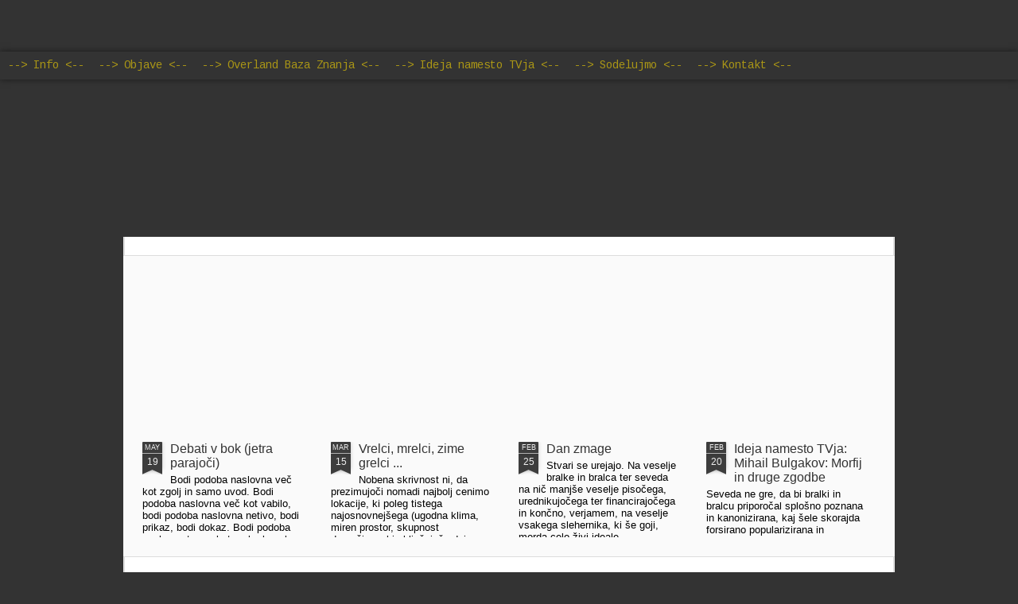

--- FILE ---
content_type: text/html; charset=UTF-8
request_url: https://damjan.vrencur.info/2014/11/reportaza-planinski-vestnik-junij-2014.html
body_size: 5659
content:
<!DOCTYPE html>
<html class='v2' dir='ltr' xmlns='http://www.w3.org/1999/xhtml' xmlns:b='http://www.google.com/2005/gml/b' xmlns:data='http://www.google.com/2005/gml/data' xmlns:expr='http://www.google.com/2005/gml/expr'>
<head>
<link href='https://www.blogger.com/static/v1/widgets/335934321-css_bundle_v2.css' rel='stylesheet' type='text/css'/>
<meta content='text/html; charset=UTF-8' http-equiv='Content-Type'/>
<meta content='blogger' name='generator'/>
<link href='https://damjan.vrencur.info/favicon.ico' rel='icon' type='image/x-icon'/>
<link href='http://damjan.vrencur.info/2014/11/reportaza-planinski-vestnik-junij-2014.html' rel='canonical'/>
<link rel="alternate" type="application/atom+xml" title="Harmonija obstoja obstaja - Atom" href="https://damjan.vrencur.info/feeds/posts/default" />
<link rel="alternate" type="application/rss+xml" title="Harmonija obstoja obstaja - RSS" href="https://damjan.vrencur.info/feeds/posts/default?alt=rss" />
<link rel="service.post" type="application/atom+xml" title="Harmonija obstoja obstaja - Atom" href="https://www.blogger.com/feeds/5113375318551234782/posts/default" />

<link rel="alternate" type="application/atom+xml" title="Harmonija obstoja obstaja - Atom" href="https://damjan.vrencur.info/feeds/6352464994279463519/comments/default" />
<!--Can't find substitution for tag [blog.ieCssRetrofitLinks]-->
<link href='https://blogger.googleusercontent.com/img/b/R29vZ2xl/AVvXsEhi3Ep61H_XEzVRp6xsaxWE2o2S5cRP0FpB5OBkCiViYKqRq8QmYyrgxQR8hqFYK44uSBoeEVtDpFiIzeXoWB_nAGzLetvbqSWYxCIHB9IedPxXAMLQquO87I6tJlohbktKN-PQ-XOeKrQJ/s640/_K288537.jpg' rel='image_src'/>
<meta content='http://damjan.vrencur.info/2014/11/reportaza-planinski-vestnik-junij-2014.html' property='og:url'/>
<meta content='Reportaža Planinski Vestnik, junij 2014, na voljo v pdf datoteki' property='og:title'/>
<meta content='     Če se vam je poletje prehitro odkotrljalo mimo ter vam je z njim ušla tudi junijska številka Planinskega Vestnika, lahko reportažo o hr...' property='og:description'/>
<meta content='https://blogger.googleusercontent.com/img/b/R29vZ2xl/AVvXsEhi3Ep61H_XEzVRp6xsaxWE2o2S5cRP0FpB5OBkCiViYKqRq8QmYyrgxQR8hqFYK44uSBoeEVtDpFiIzeXoWB_nAGzLetvbqSWYxCIHB9IedPxXAMLQquO87I6tJlohbktKN-PQ-XOeKrQJ/w1200-h630-p-k-no-nu/_K288537.jpg' property='og:image'/>
<title>Harmonija obstoja obstaja: Reportaža Planinski Vestnik, junij 2014, na voljo v pdf datoteki</title>
<meta content='!' name='fragment'/>
<meta content='dynamic' name='blogger-template'/>
<meta content='IE=9,chrome=1' http-equiv='X-UA-Compatible'/>
<meta content='initial-scale=1.0, maximum-scale=1.0, user-scalable=no, width=device-width' name='viewport'/>
<style type='text/css'>@font-face{font-family:'Cousine';font-style:normal;font-weight:400;font-display:swap;src:url(//fonts.gstatic.com/s/cousine/v29/d6lIkaiiRdih4SpP_SkvzBTu39hchw.woff2)format('woff2');unicode-range:U+0460-052F,U+1C80-1C8A,U+20B4,U+2DE0-2DFF,U+A640-A69F,U+FE2E-FE2F;}@font-face{font-family:'Cousine';font-style:normal;font-weight:400;font-display:swap;src:url(//fonts.gstatic.com/s/cousine/v29/d6lIkaiiRdih4SpP_SAvzBTu39hchw.woff2)format('woff2');unicode-range:U+0301,U+0400-045F,U+0490-0491,U+04B0-04B1,U+2116;}@font-face{font-family:'Cousine';font-style:normal;font-weight:400;font-display:swap;src:url(//fonts.gstatic.com/s/cousine/v29/d6lIkaiiRdih4SpP_SgvzBTu39hchw.woff2)format('woff2');unicode-range:U+1F00-1FFF;}@font-face{font-family:'Cousine';font-style:normal;font-weight:400;font-display:swap;src:url(//fonts.gstatic.com/s/cousine/v29/d6lIkaiiRdih4SpP_ScvzBTu39hchw.woff2)format('woff2');unicode-range:U+0370-0377,U+037A-037F,U+0384-038A,U+038C,U+038E-03A1,U+03A3-03FF;}@font-face{font-family:'Cousine';font-style:normal;font-weight:400;font-display:swap;src:url(//fonts.gstatic.com/s/cousine/v29/d6lIkaiiRdih4SpP_SYvzBTu39hchw.woff2)format('woff2');unicode-range:U+0307-0308,U+0590-05FF,U+200C-2010,U+20AA,U+25CC,U+FB1D-FB4F;}@font-face{font-family:'Cousine';font-style:normal;font-weight:400;font-display:swap;src:url(//fonts.gstatic.com/s/cousine/v29/d6lIkaiiRdih4SpP_SsvzBTu39hchw.woff2)format('woff2');unicode-range:U+0102-0103,U+0110-0111,U+0128-0129,U+0168-0169,U+01A0-01A1,U+01AF-01B0,U+0300-0301,U+0303-0304,U+0308-0309,U+0323,U+0329,U+1EA0-1EF9,U+20AB;}@font-face{font-family:'Cousine';font-style:normal;font-weight:400;font-display:swap;src:url(//fonts.gstatic.com/s/cousine/v29/d6lIkaiiRdih4SpP_SovzBTu39hchw.woff2)format('woff2');unicode-range:U+0100-02BA,U+02BD-02C5,U+02C7-02CC,U+02CE-02D7,U+02DD-02FF,U+0304,U+0308,U+0329,U+1D00-1DBF,U+1E00-1E9F,U+1EF2-1EFF,U+2020,U+20A0-20AB,U+20AD-20C0,U+2113,U+2C60-2C7F,U+A720-A7FF;}@font-face{font-family:'Cousine';font-style:normal;font-weight:400;font-display:swap;src:url(//fonts.gstatic.com/s/cousine/v29/d6lIkaiiRdih4SpP_SQvzBTu39g.woff2)format('woff2');unicode-range:U+0000-00FF,U+0131,U+0152-0153,U+02BB-02BC,U+02C6,U+02DA,U+02DC,U+0304,U+0308,U+0329,U+2000-206F,U+20AC,U+2122,U+2191,U+2193,U+2212,U+2215,U+FEFF,U+FFFD;}</style>
<style id='page-skin-1' type='text/css'><!--
/*-----------------------------------------------
Blogger Template Style
Name: Dynamic Views
----------------------------------------------- */
/* Variable definitions
====================
<Variable name="keycolor" description="Main Color" type="color" default="#ffffff"
variants="#2b256f,#00b2b4,#4ba976,#696f00,#b38f00,#f07300,#d0422c,#f37a86,#7b5341"/>
<Group description="Page">
<Variable name="page.text.font" description="Font" type="font"
default="'Helvetica Neue Light', HelveticaNeue-Light, 'Helvetica Neue', Helvetica, Arial, sans-serif"/>
<Variable name="page.text.color" description="Text Color" type="color"
default="#333333" variants="#333333"/>
<Variable name="body.background.color" description="Background Color" type="color"
default="#EEEEEE"
variants="#dfdfea,#d9f4f4,#e4f2eb,#e9ead9,#f4eed9,#fdead9,#f8e3e0,#fdebed,#ebe5e3"/>
</Group>
<Variable name="body.background" description="Body Background" type="background"
color="#EEEEEE" default="$(color) none repeat scroll top left"/>
<Group description="Header">
<Variable name="header.background.color" description="Background Color" type="color"
default="#F3F3F3" variants="#F3F3F3"/>
</Group>
<Group description="Header Bar">
<Variable name="primary.color" description="Background Color" type="color"
default="#333333" variants="#2b256f,#00b2b4,#4ba976,#696f00,#b38f00,#f07300,#d0422c,#f37a86,#7b5341"/>
<Variable name="menu.font" description="Font" type="font"
default="'Helvetica Neue Light', HelveticaNeue-Light, 'Helvetica Neue', Helvetica, Arial, sans-serif"/>
<Variable name="menu.text.color" description="Text Color" type="color"
default="#FFFFFF" variants="#FFFFFF"/>
</Group>
<Group description="Links">
<Variable name="link.font" description="Link Text" type="font"
default="'Helvetica Neue Light', HelveticaNeue-Light, 'Helvetica Neue', Helvetica, Arial, sans-serif"/>
<Variable name="link.color" description="Link Color" type="color"
default="#009EB8"
variants="#2b256f,#00b2b4,#4ba976,#696f00,#b38f00,#f07300,#d0422c,#f37a86,#7b5341"/>
<Variable name="link.hover.color" description="Link Hover Color" type="color"
default="#009EB8"
variants="#2b256f,#00b2b4,#4ba976,#696f00,#b38f00,#f07300,#d0422c,#f37a86,#7b5341"/>
<Variable name="link.visited.color" description="Link Visited Color" type="color"
default="#009EB8"
variants="#2b256f,#00b2b4,#4ba976,#696f00,#b38f00,#f07300,#d0422c,#f37a86,#7b5341"/>
</Group>
<Group description="Blog Title">
<Variable name="blog.title.font" description="Font" type="font"
default="'Helvetica Neue Light', HelveticaNeue-Light, 'Helvetica Neue', Helvetica, Arial, sans-serif"/>
<Variable name="blog.title.color" description="Color" type="color"
default="#555555" variants="#555555"/>
</Group>
<Group description="Blog Description">
<Variable name="blog.description.font" description="Font" type="font"
default="'Helvetica Neue Light', HelveticaNeue-Light, 'Helvetica Neue', Helvetica, Arial, sans-serif"/>
<Variable name="blog.description.color" description="Color" type="color"
default="#555555" variants="#555555"/>
</Group>
<Group description="Post Title">
<Variable name="post.title.font" description="Font" type="font"
default="'Helvetica Neue Light', HelveticaNeue-Light, 'Helvetica Neue', Helvetica, Arial, sans-serif"/>
<Variable name="post.title.color" description="Color" type="color"
default="#333333" variants="#333333"/>
</Group>
<Group description="Date Ribbon">
<Variable name="ribbon.color" description="Color" type="color"
default="#666666" variants="#2b256f,#00b2b4,#4ba976,#696f00,#b38f00,#f07300,#d0422c,#f37a86,#7b5341"/>
<Variable name="ribbon.hover.color" description="Hover Color" type="color"
default="#AD3A2B" variants="#AD3A2B"/>
</Group>
<Variable name="blitzview" description="Initial view type" type="string" default="sidebar"/>
*/
/* BEGIN CUT */
{
"font:Text": "'Helvetica Neue Light', HelveticaNeue-Light, 'Helvetica Neue', Helvetica, Arial, sans-serif",
"color:Text": "#191919",
"image:Background": "#EEEEEE url(//3.bp.blogspot.com/-ptM6opELQA4/W_UBDCw3ugI/AAAAAAAAKvA/73ZLPr1y32UpiOeFpGKwgJ8QAA1v8I_1wCK4BGAYYCw/s0/BlogLogo.jpg) no-repeat fixed top left",
"color:Background": "#333333",
"color:Header Background": "#F3F3F3",
"color:Primary": "#333333",
"color:Menu Text": "#fad904",
"font:Menu": "normal normal 42px Cousine",
"font:Link": "'Helvetica Neue Light', HelveticaNeue-Light, 'Helvetica Neue', Helvetica, Arial, sans-serif",
"color:Link": "#f7ba0b",
"color:Link Visited": "#009EB8",
"color:Link Hover": "#ad3a2b",
"font:Blog Title": "'Helvetica Neue Light', HelveticaNeue-Light, 'Helvetica Neue', Helvetica, Arial, sans-serif",
"color:Blog Title": "#555555",
"font:Blog Description": "'Helvetica Neue Light', HelveticaNeue-Light, 'Helvetica Neue', Helvetica, Arial, sans-serif",
"color:Blog Description": "#555555",
"font:Post Title": "'Helvetica Neue Light', HelveticaNeue-Light, 'Helvetica Neue', Helvetica, Arial, sans-serif",
"color:Post Title": "#333333",
"color:Ribbon": "#3d3d3d",
"color:Ribbon Hover": "#AD3A2B",
"view": "magazine"
}
/* END CUT */
.header-bar {
display: none !important;
}
.header-bar #search{ display: none !important; }
/* Hide the views on the main page */
#views { display: none !important; }
/*Hide the vertical bar from before the first page link */
#pages::before { border-left-width: 0 !important;}
/* Hide the home button */
#pages ul li:first-child  { display: none !important; }
--></style>
<style id='template-skin-1' type='text/css'><!--
body {
min-width: 960px;
}
.column-center-outer {
margin-top: 46px;
}
.content-outer, .content-fauxcolumn-outer, .region-inner {
min-width: 960px;
max-width: 960px;
_width: 960px;
}
.main-inner .columns {
padding-left: 0;
padding-right: 310px;
}
.main-inner .fauxcolumn-center-outer {
left: 0;
right: 310px;
/* IE6 does not respect left and right together */
_width: expression(this.parentNode.offsetWidth -
parseInt("0") -
parseInt("310px") + 'px');
}
.main-inner .fauxcolumn-left-outer {
width: 0;
}
.main-inner .fauxcolumn-right-outer {
width: 310px;
}
.main-inner .column-left-outer {
width: 0;
right: 100%;
margin-left: -0;
}
.main-inner .column-right-outer {
width: 310px;
margin-right: -310px;
}
#layout {
min-width: 0;
}
#layout .content-outer {
min-width: 0;
width: 800px;
}
#layout .region-inner {
min-width: 0;
width: auto;
}
--></style>
<script src='//www.blogblog.com/dynamicviews/00d9e3c56f0dbcee/js/thirdparty/jquery.js' type='text/javascript'></script>
<script src='//www.blogblog.com/dynamicviews/00d9e3c56f0dbcee/js/thirdparty/jquery-mousewheel.js' type='text/javascript'></script>
<script src='//www.blogblog.com/dynamicviews/00d9e3c56f0dbcee/js/common.js' type='text/javascript'></script>
<script src='//www.blogblog.com/dynamicviews/00d9e3c56f0dbcee/js/magazine.js' type='text/javascript'></script>
<script src='//www.blogblog.com/dynamicviews/00d9e3c56f0dbcee/js/gadgets.js' type='text/javascript'></script>
<script src='//www.blogblog.com/dynamicviews/4224c15c4e7c9321/js/comments.js'></script>
<link href='https://www.blogger.com/dyn-css/authorization.css?targetBlogID=5113375318551234782&amp;zx=ab6bf51a-dbaa-4dae-a146-29a3896598eb' media='none' onload='if(media!=&#39;all&#39;)media=&#39;all&#39;' rel='stylesheet'/><noscript><link href='https://www.blogger.com/dyn-css/authorization.css?targetBlogID=5113375318551234782&amp;zx=ab6bf51a-dbaa-4dae-a146-29a3896598eb' rel='stylesheet'/></noscript>
<meta name='google-adsense-platform-account' content='ca-host-pub-1556223355139109'/>
<meta name='google-adsense-platform-domain' content='blogspot.com'/>

</head>
<body class='variant-magazine'>
<div class='content'>
<div class='content-outer'>
<div class='fauxborder-left content-fauxborder-left'>
<div class='content-inner'>
<div class='main-outer'>
<div class='fauxborder-left main-fauxborder-left'>
<div class='region-inner main-inner'>
<div class='columns fauxcolumns'>
<div class='column-center-outer'>
<div class='column-center-inner'>
<div class='main section' id='main'>
</div>
</div>
</div>
<div class='column-right-outer'>
<div class='column-right-inner'>
<aside>
<div class='sidebar section' id='sidebar-right-1'>
</div>
</aside>
</div>
</div>
<div style='clear: both'></div>
</div>
</div>
</div>
</div>
</div>
</div>
</div>
</div>
<script language='javascript' type='text/javascript'>
      setTimeout(function() {
        blogger.ui().configure().view();
      }, 1500);
    </script>

<script type="text/javascript" src="https://www.blogger.com/static/v1/widgets/719476776-widgets.js"></script>
<script type='text/javascript'>
window['__wavt'] = 'AOuZoY5tY3oQE2TXRkkuBJYX6RZJMjscfA:1769187384198';_WidgetManager._Init('//www.blogger.com/rearrange?blogID\x3d5113375318551234782','//damjan.vrencur.info/2014/11/reportaza-planinski-vestnik-junij-2014.html','5113375318551234782');
_WidgetManager._SetDataContext([{'name': 'blog', 'data': {'blogId': '5113375318551234782', 'title': 'Harmonija obstoja obstaja', 'url': 'https://damjan.vrencur.info/2014/11/reportaza-planinski-vestnik-junij-2014.html', 'canonicalUrl': 'http://damjan.vrencur.info/2014/11/reportaza-planinski-vestnik-junij-2014.html', 'homepageUrl': 'https://damjan.vrencur.info/', 'searchUrl': 'https://damjan.vrencur.info/search', 'canonicalHomepageUrl': 'http://damjan.vrencur.info/', 'blogspotFaviconUrl': 'https://damjan.vrencur.info/favicon.ico', 'bloggerUrl': 'https://www.blogger.com', 'hasCustomDomain': true, 'httpsEnabled': true, 'enabledCommentProfileImages': true, 'gPlusViewType': 'FILTERED_POSTMOD', 'adultContent': false, 'analyticsAccountNumber': '', 'encoding': 'UTF-8', 'locale': 'en', 'localeUnderscoreDelimited': 'en', 'languageDirection': 'ltr', 'isPrivate': false, 'isMobile': false, 'isMobileRequest': false, 'mobileClass': '', 'isPrivateBlog': false, 'isDynamicViewsAvailable': true, 'feedLinks': '\x3clink rel\x3d\x22alternate\x22 type\x3d\x22application/atom+xml\x22 title\x3d\x22Harmonija obstoja obstaja - Atom\x22 href\x3d\x22https://damjan.vrencur.info/feeds/posts/default\x22 /\x3e\n\x3clink rel\x3d\x22alternate\x22 type\x3d\x22application/rss+xml\x22 title\x3d\x22Harmonija obstoja obstaja - RSS\x22 href\x3d\x22https://damjan.vrencur.info/feeds/posts/default?alt\x3drss\x22 /\x3e\n\x3clink rel\x3d\x22service.post\x22 type\x3d\x22application/atom+xml\x22 title\x3d\x22Harmonija obstoja obstaja - Atom\x22 href\x3d\x22https://www.blogger.com/feeds/5113375318551234782/posts/default\x22 /\x3e\n\n\x3clink rel\x3d\x22alternate\x22 type\x3d\x22application/atom+xml\x22 title\x3d\x22Harmonija obstoja obstaja - Atom\x22 href\x3d\x22https://damjan.vrencur.info/feeds/6352464994279463519/comments/default\x22 /\x3e\n', 'meTag': '', 'adsenseHostId': 'ca-host-pub-1556223355139109', 'adsenseHasAds': false, 'adsenseAutoAds': false, 'boqCommentIframeForm': true, 'loginRedirectParam': '', 'view': '', 'dynamicViewsCommentsSrc': '//www.blogblog.com/dynamicviews/4224c15c4e7c9321/js/comments.js', 'dynamicViewsScriptSrc': '//www.blogblog.com/dynamicviews/00d9e3c56f0dbcee', 'plusOneApiSrc': 'https://apis.google.com/js/platform.js', 'disableGComments': true, 'interstitialAccepted': false, 'sharing': {'platforms': [{'name': 'Get link', 'key': 'link', 'shareMessage': 'Get link', 'target': ''}, {'name': 'Facebook', 'key': 'facebook', 'shareMessage': 'Share to Facebook', 'target': 'facebook'}, {'name': 'BlogThis!', 'key': 'blogThis', 'shareMessage': 'BlogThis!', 'target': 'blog'}, {'name': 'X', 'key': 'twitter', 'shareMessage': 'Share to X', 'target': 'twitter'}, {'name': 'Pinterest', 'key': 'pinterest', 'shareMessage': 'Share to Pinterest', 'target': 'pinterest'}, {'name': 'Email', 'key': 'email', 'shareMessage': 'Email', 'target': 'email'}], 'disableGooglePlus': true, 'googlePlusShareButtonWidth': 0, 'googlePlusBootstrap': '\x3cscript type\x3d\x22text/javascript\x22\x3ewindow.___gcfg \x3d {\x27lang\x27: \x27en\x27};\x3c/script\x3e'}, 'hasCustomJumpLinkMessage': false, 'jumpLinkMessage': 'Read more', 'pageType': 'item', 'postId': '6352464994279463519', 'postImageThumbnailUrl': 'https://blogger.googleusercontent.com/img/b/R29vZ2xl/AVvXsEhi3Ep61H_XEzVRp6xsaxWE2o2S5cRP0FpB5OBkCiViYKqRq8QmYyrgxQR8hqFYK44uSBoeEVtDpFiIzeXoWB_nAGzLetvbqSWYxCIHB9IedPxXAMLQquO87I6tJlohbktKN-PQ-XOeKrQJ/s72-c/_K288537.jpg', 'postImageUrl': 'https://blogger.googleusercontent.com/img/b/R29vZ2xl/AVvXsEhi3Ep61H_XEzVRp6xsaxWE2o2S5cRP0FpB5OBkCiViYKqRq8QmYyrgxQR8hqFYK44uSBoeEVtDpFiIzeXoWB_nAGzLetvbqSWYxCIHB9IedPxXAMLQquO87I6tJlohbktKN-PQ-XOeKrQJ/s640/_K288537.jpg', 'pageName': 'Reporta\u017ea Planinski Vestnik, junij 2014, na voljo v pdf datoteki', 'pageTitle': 'Harmonija obstoja obstaja: Reporta\u017ea Planinski Vestnik, junij 2014, na voljo v pdf datoteki'}}, {'name': 'features', 'data': {}}, {'name': 'messages', 'data': {'edit': 'Edit', 'linkCopiedToClipboard': 'Link copied to clipboard!', 'ok': 'Ok', 'postLink': 'Post Link'}}, {'name': 'skin', 'data': {'vars': {'link_color': '#f7ba0b', 'post_title_color': '#333333', 'blog_description_font': '\x27Helvetica Neue Light\x27, HelveticaNeue-Light, \x27Helvetica Neue\x27, Helvetica, Arial, sans-serif', 'body_background_color': '#333333', 'ribbon_color': '#3d3d3d', 'body_background': '#EEEEEE url(http://3.bp.blogspot.com/-ptM6opELQA4/W_UBDCw3ugI/AAAAAAAAKvA/73ZLPr1y32UpiOeFpGKwgJ8QAA1v8I_1wCK4BGAYYCw/s0/BlogLogo.jpg) no-repeat fixed top left', 'blitzview': 'magazine', 'link_visited_color': '#009EB8', 'link_hover_color': '#ad3a2b', 'header_background_color': '#F3F3F3', 'keycolor': '#ffffff', 'page_text_font': '\x27Helvetica Neue Light\x27, HelveticaNeue-Light, \x27Helvetica Neue\x27, Helvetica, Arial, sans-serif', 'blog_title_color': '#555555', 'ribbon_hover_color': '#AD3A2B', 'blog_title_font': '\x27Helvetica Neue Light\x27, HelveticaNeue-Light, \x27Helvetica Neue\x27, Helvetica, Arial, sans-serif', 'link_font': '\x27Helvetica Neue Light\x27, HelveticaNeue-Light, \x27Helvetica Neue\x27, Helvetica, Arial, sans-serif', 'menu_font': 'normal normal 42px Cousine', 'primary_color': '#333333', 'page_text_color': '#191919', 'post_title_font': '\x27Helvetica Neue Light\x27, HelveticaNeue-Light, \x27Helvetica Neue\x27, Helvetica, Arial, sans-serif', 'blog_description_color': '#555555', 'menu_text_color': '#fad904'}, 'override': '.header-bar {\ndisplay: none !important;\n}\n\n.header-bar #search{ display: none !important; }\n\n/* Hide the views on the main page */\n#views { display: none !important; }\n/*Hide the vertical bar from before the first page link */\n#pages::before { border-left-width: 0 !important;}\n/* Hide the home button */\n#pages ul li:first-child  { display: none !important; }', 'url': 'blitz.css'}}, {'name': 'template', 'data': {'name': 'custom', 'localizedName': 'Custom', 'isResponsive': false, 'isAlternateRendering': false, 'isCustom': true, 'variant': 'magazine', 'variantId': 'magazine'}}, {'name': 'view', 'data': {'classic': {'name': 'classic', 'url': '?view\x3dclassic'}, 'flipcard': {'name': 'flipcard', 'url': '?view\x3dflipcard'}, 'magazine': {'name': 'magazine', 'url': '?view\x3dmagazine'}, 'mosaic': {'name': 'mosaic', 'url': '?view\x3dmosaic'}, 'sidebar': {'name': 'sidebar', 'url': '?view\x3dsidebar'}, 'snapshot': {'name': 'snapshot', 'url': '?view\x3dsnapshot'}, 'timeslide': {'name': 'timeslide', 'url': '?view\x3dtimeslide'}, 'isMobile': false, 'title': 'Reporta\u017ea Planinski Vestnik, junij 2014, na voljo v pdf datoteki', 'description': '     \u010ce se vam je poletje prehitro odkotrljalo mimo ter vam je z njim u\u0161la tudi junijska \u0161tevilka Planinskega Vestnika, lahko reporta\u017eo o hr...', 'featuredImage': 'https://blogger.googleusercontent.com/img/b/R29vZ2xl/AVvXsEhi3Ep61H_XEzVRp6xsaxWE2o2S5cRP0FpB5OBkCiViYKqRq8QmYyrgxQR8hqFYK44uSBoeEVtDpFiIzeXoWB_nAGzLetvbqSWYxCIHB9IedPxXAMLQquO87I6tJlohbktKN-PQ-XOeKrQJ/s640/_K288537.jpg', 'url': 'https://damjan.vrencur.info/2014/11/reportaza-planinski-vestnik-junij-2014.html', 'type': 'item', 'isSingleItem': true, 'isMultipleItems': false, 'isError': false, 'isPage': false, 'isPost': true, 'isHomepage': false, 'isArchive': false, 'isLabelSearch': false, 'postId': 6352464994279463519}}]);
_WidgetManager._RegisterWidget('_PageListView', new _WidgetInfo('PageList2', 'main', document.getElementById('PageList2'), {'title': 'Pages', 'links': [{'isCurrentPage': false, 'href': 'https://damjan.vrencur.info/', 'title': 'Home'}, {'isCurrentPage': false, 'href': 'https://damjan.vrencur.info/p/contact.html', 'id': '4007341733557344903', 'title': '--\x26gt; Info \x26lt;--'}, {'isCurrentPage': false, 'href': 'https://damjan.vrencur.info/p/blog-page_18.html', 'id': '6119613191373773827', 'title': '--\x26gt; Objave \x26lt;--'}, {'isCurrentPage': false, 'href': 'https://damjan.vrencur.info/p/overland-baza-znanja.html', 'id': '7410873870553224884', 'title': '--\x26gt; Overland Baza Znanja \x26lt;--'}, {'isCurrentPage': false, 'href': 'https://damjan.vrencur.info/p/ideja-namesto-tvja.html', 'id': '4700416160058831685', 'title': '--\x26gt; Ideja namesto TVja \x26lt;--'}, {'isCurrentPage': false, 'href': 'https://damjan.vrencur.info/p/sodelujmo.html', 'id': '7258321090888106836', 'title': '--\x26gt;  Sodelujmo  \x26lt;--'}, {'isCurrentPage': false, 'href': 'https://damjan.vrencur.info/p/kontakt.html', 'id': '2303315762134558776', 'title': '--\x26gt; Kontakt \x26lt;--'}], 'mobile': false, 'showPlaceholder': true, 'hasCurrentPage': false}, 'displayModeFull'));
_WidgetManager._RegisterWidget('_BlogView', new _WidgetInfo('Blog1', 'main', document.getElementById('Blog1'), {'cmtInteractionsEnabled': false, 'lightboxEnabled': true, 'lightboxModuleUrl': 'https://www.blogger.com/static/v1/jsbin/3314219954-lbx.js', 'lightboxCssUrl': 'https://www.blogger.com/static/v1/v-css/828616780-lightbox_bundle.css'}, 'displayModeFull'));
_WidgetManager._RegisterWidget('_LinkListView', new _WidgetInfo('LinkList1', 'sidebar-right-1', document.getElementById('LinkList1'), {}, 'displayModeFull'));
_WidgetManager._RegisterWidget('_LinkListView', new _WidgetInfo('LinkList3', 'sidebar-right-1', document.getElementById('LinkList3'), {}, 'displayModeFull'));
_WidgetManager._RegisterWidget('_BlogArchiveView', new _WidgetInfo('BlogArchive1', 'sidebar-right-1', document.getElementById('BlogArchive1'), {'languageDirection': 'ltr', 'loadingMessage': 'Loading\x26hellip;'}, 'displayModeFull'));
_WidgetManager._RegisterWidget('_LabelView', new _WidgetInfo('Label1', 'sidebar-right-1', document.getElementById('Label1'), {}, 'displayModeFull'));
</script>
</body>
</html>